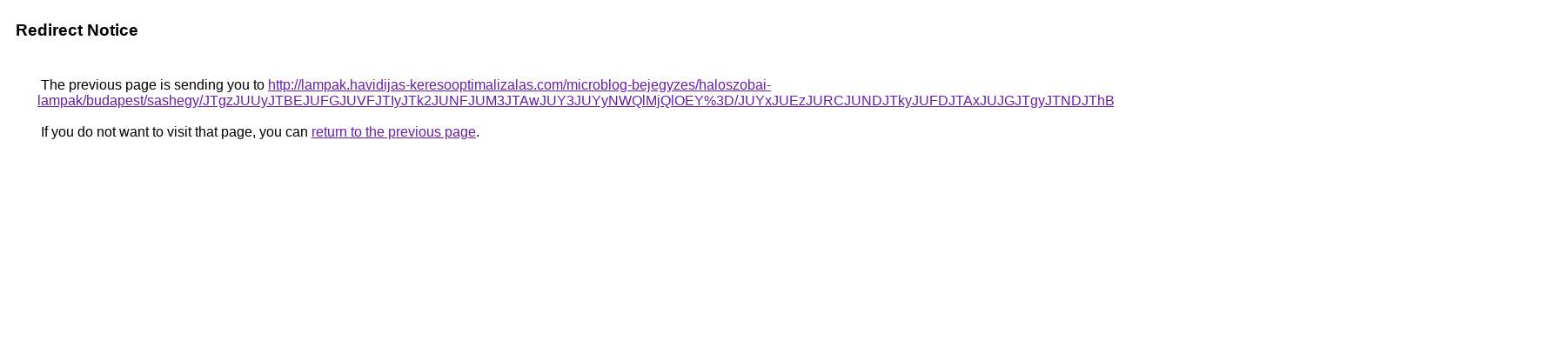

--- FILE ---
content_type: text/html; charset=UTF-8
request_url: https://cse.google.ae/url?q=http%3A%2F%2Flampak.havidijas-keresooptimalizalas.com%2Fmicroblog-bejegyzes%2Fhaloszobai-lampak%2Fbudapest%2Fsashegy%2FJTgzJUUyJTBEJUFGJUVFJTIyJTk2JUNFJUM3JTAwJUY3JUYyNWQlMjQlOEY%253D%2FJUYxJUEzJURCJUNDJTkyJUFDJTAxJUJGJTgyJTNDJThBdEclMTElRkNG%2FJTgyaSU3QlAlRUVKdVFGZDAlRUMlQTBGJUVBJTgy%2F
body_size: 563
content:
<html lang="en"><head><meta http-equiv="Content-Type" content="text/html; charset=UTF-8"><title>Redirect Notice</title><style>body,div,a{font-family:Roboto,Arial,sans-serif}body{background-color:var(--xhUGwc);margin-top:3px}div{color:var(--YLNNHc)}a:link{color:#681da8}a:visited{color:#681da8}a:active{color:#ea4335}div.mymGo{border-top:1px solid var(--gS5jXb);border-bottom:1px solid var(--gS5jXb);background:var(--aYn2S);margin-top:1em;width:100%}div.aXgaGb{padding:0.5em 0;margin-left:10px}div.fTk7vd{margin-left:35px;margin-top:35px}</style></head><body><div class="mymGo"><div class="aXgaGb"><font style="font-size:larger"><b>Redirect Notice</b></font></div></div><div class="fTk7vd">&nbsp;The previous page is sending you to <a href="http://lampak.havidijas-keresooptimalizalas.com/microblog-bejegyzes/haloszobai-lampak/budapest/sashegy/JTgzJUUyJTBEJUFGJUVFJTIyJTk2JUNFJUM3JTAwJUY3JUYyNWQlMjQlOEY%3D/JUYxJUEzJURCJUNDJTkyJUFDJTAxJUJGJTgyJTNDJThBdEclMTElRkNG/JTgyaSU3QlAlRUVKdVFGZDAlRUMlQTBGJUVBJTgy/">http://lampak.havidijas-keresooptimalizalas.com/microblog-bejegyzes/haloszobai-lampak/budapest/sashegy/JTgzJUUyJTBEJUFGJUVFJTIyJTk2JUNFJUM3JTAwJUY3JUYyNWQlMjQlOEY%3D/JUYxJUEzJURCJUNDJTkyJUFDJTAxJUJGJTgyJTNDJThBdEclMTElRkNG/JTgyaSU3QlAlRUVKdVFGZDAlRUMlQTBGJUVBJTgy/</a>.<br><br>&nbsp;If you do not want to visit that page, you can <a href="#" id="tsuid_hEV7aZvZIfTGp84PvqHF4Qc_1">return to the previous page</a>.<script nonce="kL-WoMD4q0UO_vx216rUvw">(function(){var id='tsuid_hEV7aZvZIfTGp84PvqHF4Qc_1';(function(){document.getElementById(id).onclick=function(){window.history.back();return!1};}).call(this);})();(function(){var id='tsuid_hEV7aZvZIfTGp84PvqHF4Qc_1';var ct='originlink';var oi='unauthorizedredirect';(function(){document.getElementById(id).onmousedown=function(){var b=document&&document.referrer,a="encodeURIComponent"in window?encodeURIComponent:escape,c="";b&&(c=a(b));(new Image).src="/url?sa=T&url="+c+"&oi="+a(oi)+"&ct="+a(ct);return!1};}).call(this);})();</script><br><br><br></div></body></html>